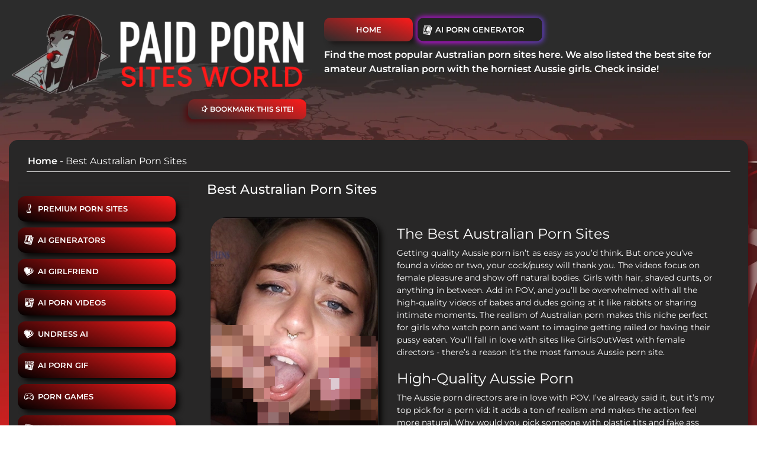

--- FILE ---
content_type: application/javascript; charset=utf-8
request_url: https://paidpornsitesworld.com/wp-content/cache/min/1/wp-content/plugins/photo-censure-substitution/assets/js/photo-censure-substitution.js?ver=1759741101
body_size: 309
content:
(function($){'use strict';var PhotoCensureSubstitution={init:function(){this.bindEvents();this.setupImageRefresh()},bindEvents:function(){$('.photo-censure-substitution-image').each(function(){var $img=$(this);var src=$img.attr('src');if($img.hasClass('photo-censure-substitution-censored')){$img.on('click',function(){PhotoCensureSubstitution.showCensoredMessage()})}})},setupImageRefresh:function(){$(document).on('photoCensureImageUpdated',function(event,data){PhotoCensureSubstitution.refreshImage(data.imageId,data.imageUrl)})},refreshImage:function(imageId,imageUrl){var baseUrl=imageUrl.split('?')[0];$('img[src*="'+baseUrl+'"]').each(function(){var $img=$(this);var currentSrc=$img.attr('src');var newSrc=currentSrc.split('?')[0]+'?t='+Date.now();$img.attr('src',newSrc)})},showCensoredMessage:function(){alert('This image has been censored using Photo Censure Substitution.')}};$(document).ready(function(){PhotoCensureSubstitution.init()})})(jQuery)

--- FILE ---
content_type: image/svg+xml
request_url: https://paidpornsitesworld.com/wp-content/uploads/2023/12/external-link-icon.svg
body_size: 261
content:
<?xml version="1.0" encoding="UTF-8"?>
<svg xmlns="http://www.w3.org/2000/svg" fill="none" height="64" viewBox="0 0 24 24" width="64">
  <path d="m10.0002 5h-1.8c-1.12011 0-1.68058 0-2.1084.21799-.37633.19174-.68207.49748-.87381.87381-.21799.42782-.21799.98829-.21799 2.1084v7.6c0 1.1201 0 1.6799.21799 2.1077.19174.3763.49748.6826.87381.8743.4274.2178.98719.2178 2.10511.2178h7.60619c1.1179 0 1.6769 0 2.1043-.2178.3763-.1917.6831-.4983.8748-.8746.2178-.4274.2178-.9866.2178-2.1045v-1.8031m1-5v-5m0 0h-5m5 0-7 7" stroke="#fff" stroke-linecap="round" stroke-linejoin="round" stroke-width="2"></path>
</svg>
